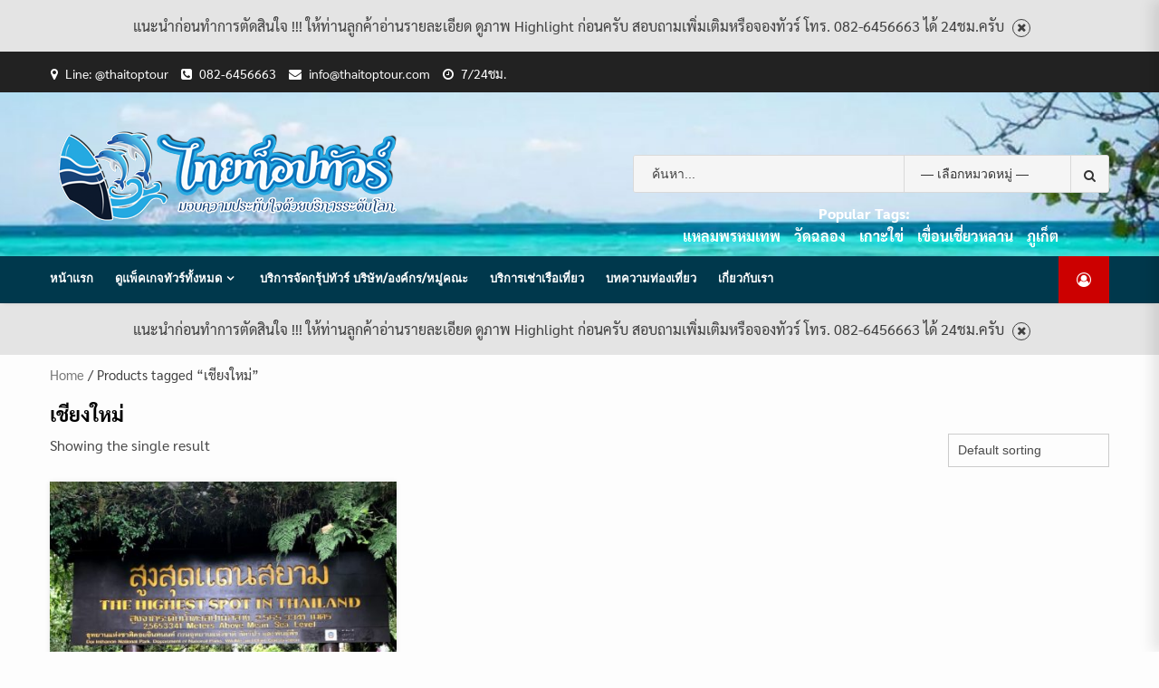

--- FILE ---
content_type: text/html; charset=UTF-8
request_url: https://www.thaitoptour.com/product-tag/%E0%B9%80%E0%B8%8A%E0%B8%B5%E0%B8%A2%E0%B8%87%E0%B9%83%E0%B8%AB%E0%B8%A1%E0%B9%88/
body_size: 17131
content:
<!doctype html>
<html lang="en-US">
<head>
    <meta charset="UTF-8">
    <meta name="viewport" content="width=device-width, initial-scale=1">
    <link rel="profile" href="https://gmpg.org/xfn/11">

    <meta name='robots' content='index, follow, max-image-preview:large, max-snippet:-1, max-video-preview:-1' />

	<!-- This site is optimized with the Yoast SEO plugin v25.3.1 - https://yoast.com/wordpress/plugins/seo/ -->
	<title>เชียงใหม่ Archives - Thai Top Tour</title>
	<link rel="canonical" href="https://www.thaitoptour.com/product-tag/เชียงใหม่/" />
	<meta property="og:locale" content="en_US" />
	<meta property="og:type" content="article" />
	<meta property="og:title" content="เชียงใหม่ Archives - Thai Top Tour" />
	<meta property="og:url" content="https://www.thaitoptour.com/product-tag/เชียงใหม่/" />
	<meta property="og:site_name" content="Thai Top Tour" />
	<meta name="twitter:card" content="summary_large_image" />
	<script type="application/ld+json" class="yoast-schema-graph">{"@context":"https://schema.org","@graph":[{"@type":"CollectionPage","@id":"https://www.thaitoptour.com/product-tag/%e0%b9%80%e0%b8%8a%e0%b8%b5%e0%b8%a2%e0%b8%87%e0%b9%83%e0%b8%ab%e0%b8%a1%e0%b9%88/","url":"https://www.thaitoptour.com/product-tag/%e0%b9%80%e0%b8%8a%e0%b8%b5%e0%b8%a2%e0%b8%87%e0%b9%83%e0%b8%ab%e0%b8%a1%e0%b9%88/","name":"เชียงใหม่ Archives - Thai Top Tour","isPartOf":{"@id":"https://www.thaitoptour.com/#website"},"primaryImageOfPage":{"@id":"https://www.thaitoptour.com/product-tag/%e0%b9%80%e0%b8%8a%e0%b8%b5%e0%b8%a2%e0%b8%87%e0%b9%83%e0%b8%ab%e0%b8%a1%e0%b9%88/#primaryimage"},"image":{"@id":"https://www.thaitoptour.com/product-tag/%e0%b9%80%e0%b8%8a%e0%b8%b5%e0%b8%a2%e0%b8%87%e0%b9%83%e0%b8%ab%e0%b8%a1%e0%b9%88/#primaryimage"},"thumbnailUrl":"https://www.thaitoptour.com/wp-content/uploads/2022/12/ดอยอินทนนท์3.jpg","breadcrumb":{"@id":"https://www.thaitoptour.com/product-tag/%e0%b9%80%e0%b8%8a%e0%b8%b5%e0%b8%a2%e0%b8%87%e0%b9%83%e0%b8%ab%e0%b8%a1%e0%b9%88/#breadcrumb"},"inLanguage":"en-US"},{"@type":"ImageObject","inLanguage":"en-US","@id":"https://www.thaitoptour.com/product-tag/%e0%b9%80%e0%b8%8a%e0%b8%b5%e0%b8%a2%e0%b8%87%e0%b9%83%e0%b8%ab%e0%b8%a1%e0%b9%88/#primaryimage","url":"https://www.thaitoptour.com/wp-content/uploads/2022/12/ดอยอินทนนท์3.jpg","contentUrl":"https://www.thaitoptour.com/wp-content/uploads/2022/12/ดอยอินทนนท์3.jpg","width":1240,"height":778,"caption":"เชียงใหม่"},{"@type":"BreadcrumbList","@id":"https://www.thaitoptour.com/product-tag/%e0%b9%80%e0%b8%8a%e0%b8%b5%e0%b8%a2%e0%b8%87%e0%b9%83%e0%b8%ab%e0%b8%a1%e0%b9%88/#breadcrumb","itemListElement":[{"@type":"ListItem","position":1,"name":"Home","item":"https://www.thaitoptour.com/"},{"@type":"ListItem","position":2,"name":"เชียงใหม่"}]},{"@type":"WebSite","@id":"https://www.thaitoptour.com/#website","url":"https://www.thaitoptour.com/","name":"Thai Top Tour","description":"บริษัททัวร์ชั้นนำบริการชั้นยอด","publisher":{"@id":"https://www.thaitoptour.com/#organization"},"potentialAction":[{"@type":"SearchAction","target":{"@type":"EntryPoint","urlTemplate":"https://www.thaitoptour.com/?s={search_term_string}"},"query-input":{"@type":"PropertyValueSpecification","valueRequired":true,"valueName":"search_term_string"}}],"inLanguage":"en-US"},{"@type":"Organization","@id":"https://www.thaitoptour.com/#organization","name":"Thai Top Tour","url":"https://www.thaitoptour.com/","logo":{"@type":"ImageObject","inLanguage":"en-US","@id":"https://www.thaitoptour.com/#/schema/logo/image/","url":"https://www.thaitoptour.com/wp-content/uploads/2022/05/logothaitoptour01.png","contentUrl":"https://www.thaitoptour.com/wp-content/uploads/2022/05/logothaitoptour01.png","width":400,"height":111,"caption":"Thai Top Tour"},"image":{"@id":"https://www.thaitoptour.com/#/schema/logo/image/"}}]}</script>
	<!-- / Yoast SEO plugin. -->


<link rel='dns-prefetch' href='//fonts.googleapis.com' />
<link rel='dns-prefetch' href='//www.googletagmanager.com' />
<link rel="alternate" type="application/rss+xml" title="Thai Top Tour &raquo; Feed" href="https://www.thaitoptour.com/feed/" />
<link rel="alternate" type="application/rss+xml" title="Thai Top Tour &raquo; Comments Feed" href="https://www.thaitoptour.com/comments/feed/" />
<link rel="alternate" type="application/rss+xml" title="Thai Top Tour &raquo; เชียงใหม่ Tag Feed" href="https://www.thaitoptour.com/product-tag/%e0%b9%80%e0%b8%8a%e0%b8%b5%e0%b8%a2%e0%b8%87%e0%b9%83%e0%b8%ab%e0%b8%a1%e0%b9%88/feed/" />
<style id='wp-img-auto-sizes-contain-inline-css' type='text/css'>
img:is([sizes=auto i],[sizes^="auto," i]){contain-intrinsic-size:3000px 1500px}
/*# sourceURL=wp-img-auto-sizes-contain-inline-css */
</style>
<style id='wp-emoji-styles-inline-css' type='text/css'>

	img.wp-smiley, img.emoji {
		display: inline !important;
		border: none !important;
		box-shadow: none !important;
		height: 1em !important;
		width: 1em !important;
		margin: 0 0.07em !important;
		vertical-align: -0.1em !important;
		background: none !important;
		padding: 0 !important;
	}
/*# sourceURL=wp-emoji-styles-inline-css */
</style>
<link rel='stylesheet' id='wp-block-library-css' href='https://www.thaitoptour.com/wp-includes/css/dist/block-library/style.min.css?ver=6.9' type='text/css' media='all' />
<link rel='stylesheet' id='wc-blocks-style-css' href='https://www.thaitoptour.com/wp-content/plugins/woocommerce/assets/client/blocks/wc-blocks.css?ver=wc-9.9.6' type='text/css' media='all' />
<style id='global-styles-inline-css' type='text/css'>
:root{--wp--preset--aspect-ratio--square: 1;--wp--preset--aspect-ratio--4-3: 4/3;--wp--preset--aspect-ratio--3-4: 3/4;--wp--preset--aspect-ratio--3-2: 3/2;--wp--preset--aspect-ratio--2-3: 2/3;--wp--preset--aspect-ratio--16-9: 16/9;--wp--preset--aspect-ratio--9-16: 9/16;--wp--preset--color--black: #000000;--wp--preset--color--cyan-bluish-gray: #abb8c3;--wp--preset--color--white: #ffffff;--wp--preset--color--pale-pink: #f78da7;--wp--preset--color--vivid-red: #cf2e2e;--wp--preset--color--luminous-vivid-orange: #ff6900;--wp--preset--color--luminous-vivid-amber: #fcb900;--wp--preset--color--light-green-cyan: #7bdcb5;--wp--preset--color--vivid-green-cyan: #00d084;--wp--preset--color--pale-cyan-blue: #8ed1fc;--wp--preset--color--vivid-cyan-blue: #0693e3;--wp--preset--color--vivid-purple: #9b51e0;--wp--preset--gradient--vivid-cyan-blue-to-vivid-purple: linear-gradient(135deg,rgb(6,147,227) 0%,rgb(155,81,224) 100%);--wp--preset--gradient--light-green-cyan-to-vivid-green-cyan: linear-gradient(135deg,rgb(122,220,180) 0%,rgb(0,208,130) 100%);--wp--preset--gradient--luminous-vivid-amber-to-luminous-vivid-orange: linear-gradient(135deg,rgb(252,185,0) 0%,rgb(255,105,0) 100%);--wp--preset--gradient--luminous-vivid-orange-to-vivid-red: linear-gradient(135deg,rgb(255,105,0) 0%,rgb(207,46,46) 100%);--wp--preset--gradient--very-light-gray-to-cyan-bluish-gray: linear-gradient(135deg,rgb(238,238,238) 0%,rgb(169,184,195) 100%);--wp--preset--gradient--cool-to-warm-spectrum: linear-gradient(135deg,rgb(74,234,220) 0%,rgb(151,120,209) 20%,rgb(207,42,186) 40%,rgb(238,44,130) 60%,rgb(251,105,98) 80%,rgb(254,248,76) 100%);--wp--preset--gradient--blush-light-purple: linear-gradient(135deg,rgb(255,206,236) 0%,rgb(152,150,240) 100%);--wp--preset--gradient--blush-bordeaux: linear-gradient(135deg,rgb(254,205,165) 0%,rgb(254,45,45) 50%,rgb(107,0,62) 100%);--wp--preset--gradient--luminous-dusk: linear-gradient(135deg,rgb(255,203,112) 0%,rgb(199,81,192) 50%,rgb(65,88,208) 100%);--wp--preset--gradient--pale-ocean: linear-gradient(135deg,rgb(255,245,203) 0%,rgb(182,227,212) 50%,rgb(51,167,181) 100%);--wp--preset--gradient--electric-grass: linear-gradient(135deg,rgb(202,248,128) 0%,rgb(113,206,126) 100%);--wp--preset--gradient--midnight: linear-gradient(135deg,rgb(2,3,129) 0%,rgb(40,116,252) 100%);--wp--preset--font-size--small: 13px;--wp--preset--font-size--medium: 20px;--wp--preset--font-size--large: 36px;--wp--preset--font-size--x-large: 42px;--wp--preset--spacing--20: 0.44rem;--wp--preset--spacing--30: 0.67rem;--wp--preset--spacing--40: 1rem;--wp--preset--spacing--50: 1.5rem;--wp--preset--spacing--60: 2.25rem;--wp--preset--spacing--70: 3.38rem;--wp--preset--spacing--80: 5.06rem;--wp--preset--shadow--natural: 6px 6px 9px rgba(0, 0, 0, 0.2);--wp--preset--shadow--deep: 12px 12px 50px rgba(0, 0, 0, 0.4);--wp--preset--shadow--sharp: 6px 6px 0px rgba(0, 0, 0, 0.2);--wp--preset--shadow--outlined: 6px 6px 0px -3px rgb(255, 255, 255), 6px 6px rgb(0, 0, 0);--wp--preset--shadow--crisp: 6px 6px 0px rgb(0, 0, 0);}:where(.is-layout-flex){gap: 0.5em;}:where(.is-layout-grid){gap: 0.5em;}body .is-layout-flex{display: flex;}.is-layout-flex{flex-wrap: wrap;align-items: center;}.is-layout-flex > :is(*, div){margin: 0;}body .is-layout-grid{display: grid;}.is-layout-grid > :is(*, div){margin: 0;}:where(.wp-block-columns.is-layout-flex){gap: 2em;}:where(.wp-block-columns.is-layout-grid){gap: 2em;}:where(.wp-block-post-template.is-layout-flex){gap: 1.25em;}:where(.wp-block-post-template.is-layout-grid){gap: 1.25em;}.has-black-color{color: var(--wp--preset--color--black) !important;}.has-cyan-bluish-gray-color{color: var(--wp--preset--color--cyan-bluish-gray) !important;}.has-white-color{color: var(--wp--preset--color--white) !important;}.has-pale-pink-color{color: var(--wp--preset--color--pale-pink) !important;}.has-vivid-red-color{color: var(--wp--preset--color--vivid-red) !important;}.has-luminous-vivid-orange-color{color: var(--wp--preset--color--luminous-vivid-orange) !important;}.has-luminous-vivid-amber-color{color: var(--wp--preset--color--luminous-vivid-amber) !important;}.has-light-green-cyan-color{color: var(--wp--preset--color--light-green-cyan) !important;}.has-vivid-green-cyan-color{color: var(--wp--preset--color--vivid-green-cyan) !important;}.has-pale-cyan-blue-color{color: var(--wp--preset--color--pale-cyan-blue) !important;}.has-vivid-cyan-blue-color{color: var(--wp--preset--color--vivid-cyan-blue) !important;}.has-vivid-purple-color{color: var(--wp--preset--color--vivid-purple) !important;}.has-black-background-color{background-color: var(--wp--preset--color--black) !important;}.has-cyan-bluish-gray-background-color{background-color: var(--wp--preset--color--cyan-bluish-gray) !important;}.has-white-background-color{background-color: var(--wp--preset--color--white) !important;}.has-pale-pink-background-color{background-color: var(--wp--preset--color--pale-pink) !important;}.has-vivid-red-background-color{background-color: var(--wp--preset--color--vivid-red) !important;}.has-luminous-vivid-orange-background-color{background-color: var(--wp--preset--color--luminous-vivid-orange) !important;}.has-luminous-vivid-amber-background-color{background-color: var(--wp--preset--color--luminous-vivid-amber) !important;}.has-light-green-cyan-background-color{background-color: var(--wp--preset--color--light-green-cyan) !important;}.has-vivid-green-cyan-background-color{background-color: var(--wp--preset--color--vivid-green-cyan) !important;}.has-pale-cyan-blue-background-color{background-color: var(--wp--preset--color--pale-cyan-blue) !important;}.has-vivid-cyan-blue-background-color{background-color: var(--wp--preset--color--vivid-cyan-blue) !important;}.has-vivid-purple-background-color{background-color: var(--wp--preset--color--vivid-purple) !important;}.has-black-border-color{border-color: var(--wp--preset--color--black) !important;}.has-cyan-bluish-gray-border-color{border-color: var(--wp--preset--color--cyan-bluish-gray) !important;}.has-white-border-color{border-color: var(--wp--preset--color--white) !important;}.has-pale-pink-border-color{border-color: var(--wp--preset--color--pale-pink) !important;}.has-vivid-red-border-color{border-color: var(--wp--preset--color--vivid-red) !important;}.has-luminous-vivid-orange-border-color{border-color: var(--wp--preset--color--luminous-vivid-orange) !important;}.has-luminous-vivid-amber-border-color{border-color: var(--wp--preset--color--luminous-vivid-amber) !important;}.has-light-green-cyan-border-color{border-color: var(--wp--preset--color--light-green-cyan) !important;}.has-vivid-green-cyan-border-color{border-color: var(--wp--preset--color--vivid-green-cyan) !important;}.has-pale-cyan-blue-border-color{border-color: var(--wp--preset--color--pale-cyan-blue) !important;}.has-vivid-cyan-blue-border-color{border-color: var(--wp--preset--color--vivid-cyan-blue) !important;}.has-vivid-purple-border-color{border-color: var(--wp--preset--color--vivid-purple) !important;}.has-vivid-cyan-blue-to-vivid-purple-gradient-background{background: var(--wp--preset--gradient--vivid-cyan-blue-to-vivid-purple) !important;}.has-light-green-cyan-to-vivid-green-cyan-gradient-background{background: var(--wp--preset--gradient--light-green-cyan-to-vivid-green-cyan) !important;}.has-luminous-vivid-amber-to-luminous-vivid-orange-gradient-background{background: var(--wp--preset--gradient--luminous-vivid-amber-to-luminous-vivid-orange) !important;}.has-luminous-vivid-orange-to-vivid-red-gradient-background{background: var(--wp--preset--gradient--luminous-vivid-orange-to-vivid-red) !important;}.has-very-light-gray-to-cyan-bluish-gray-gradient-background{background: var(--wp--preset--gradient--very-light-gray-to-cyan-bluish-gray) !important;}.has-cool-to-warm-spectrum-gradient-background{background: var(--wp--preset--gradient--cool-to-warm-spectrum) !important;}.has-blush-light-purple-gradient-background{background: var(--wp--preset--gradient--blush-light-purple) !important;}.has-blush-bordeaux-gradient-background{background: var(--wp--preset--gradient--blush-bordeaux) !important;}.has-luminous-dusk-gradient-background{background: var(--wp--preset--gradient--luminous-dusk) !important;}.has-pale-ocean-gradient-background{background: var(--wp--preset--gradient--pale-ocean) !important;}.has-electric-grass-gradient-background{background: var(--wp--preset--gradient--electric-grass) !important;}.has-midnight-gradient-background{background: var(--wp--preset--gradient--midnight) !important;}.has-small-font-size{font-size: var(--wp--preset--font-size--small) !important;}.has-medium-font-size{font-size: var(--wp--preset--font-size--medium) !important;}.has-large-font-size{font-size: var(--wp--preset--font-size--large) !important;}.has-x-large-font-size{font-size: var(--wp--preset--font-size--x-large) !important;}
/*# sourceURL=global-styles-inline-css */
</style>

<style id='classic-theme-styles-inline-css' type='text/css'>
/*! This file is auto-generated */
.wp-block-button__link{color:#fff;background-color:#32373c;border-radius:9999px;box-shadow:none;text-decoration:none;padding:calc(.667em + 2px) calc(1.333em + 2px);font-size:1.125em}.wp-block-file__button{background:#32373c;color:#fff;text-decoration:none}
/*# sourceURL=/wp-includes/css/classic-themes.min.css */
</style>
<link rel='stylesheet' id='social-icons-general-css' href='//www.thaitoptour.com/wp-content/plugins/social-icons/assets/css/social-icons.css?ver=1.7.4' type='text/css' media='all' />
<link rel='stylesheet' id='woocommerce-layout-css' href='https://www.thaitoptour.com/wp-content/plugins/woocommerce/assets/css/woocommerce-layout.css?ver=9.9.6' type='text/css' media='all' />
<link rel='stylesheet' id='woocommerce-smallscreen-css' href='https://www.thaitoptour.com/wp-content/plugins/woocommerce/assets/css/woocommerce-smallscreen.css?ver=9.9.6' type='text/css' media='only screen and (max-width: 768px)' />
<link rel='stylesheet' id='woocommerce-general-css' href='https://www.thaitoptour.com/wp-content/plugins/woocommerce/assets/css/woocommerce.css?ver=9.9.6' type='text/css' media='all' />
<style id='woocommerce-inline-inline-css' type='text/css'>
.woocommerce form .form-row .required { visibility: visible; }
/*# sourceURL=woocommerce-inline-inline-css */
</style>
<link rel='stylesheet' id='brands-styles-css' href='https://www.thaitoptour.com/wp-content/plugins/woocommerce/assets/css/brands.css?ver=9.9.6' type='text/css' media='all' />
<link rel='stylesheet' id='bootstrap-css' href='https://www.thaitoptour.com/wp-content/themes/shopical/assets/bootstrap/css/bootstrap.min.css?ver=6.9' type='text/css' media='all' />
<link rel='stylesheet' id='font-awesome-css' href='https://www.thaitoptour.com/wp-content/plugins/elementor/assets/lib/font-awesome/css/font-awesome.min.css?ver=4.7.0' type='text/css' media='all' />
<link rel='stylesheet' id='owl-carousel-css' href='https://www.thaitoptour.com/wp-content/themes/shopical/assets/owl-carousel-v2/assets/owl.carousel.min.css?ver=6.9' type='text/css' media='all' />
<link rel='stylesheet' id='owl-theme-default-css' href='https://www.thaitoptour.com/wp-content/themes/shopical/assets/owl-carousel-v2/assets/owl.theme.default.css?ver=6.9' type='text/css' media='all' />
<link rel='stylesheet' id='sidr-css' href='https://www.thaitoptour.com/wp-content/themes/shopical/assets/sidr/css/jquery.sidr.dark.css?ver=6.9' type='text/css' media='all' />
<link rel='stylesheet' id='shopical-google-fonts-css' href='https://fonts.googleapis.com/css?family=Source%20Sans%20Pro:400,400i,700,700i|Montserrat:400,700&#038;subset=latin,latin-ext' type='text/css' media='all' />
<link rel='stylesheet' id='shopical-woocommerce-style-css' href='https://www.thaitoptour.com/wp-content/themes/shopical/woocommerce.css?ver=6.9' type='text/css' media='all' />
<style id='shopical-woocommerce-style-inline-css' type='text/css'>
@font-face {
			font-family: "star";
			src: url("https://www.thaitoptour.com/wp-content/plugins/woocommerce/assets/fonts/star.eot");
			src: url("https://www.thaitoptour.com/wp-content/plugins/woocommerce/assets/fonts/star.eot?#iefix") format("embedded-opentype"),
				url("https://www.thaitoptour.com/wp-content/plugins/woocommerce/assets/fonts/star.woff") format("woff"),
				url("https://www.thaitoptour.com/wp-content/plugins/woocommerce/assets/fonts/star.ttf") format("truetype"),
				url("https://www.thaitoptour.com/wp-content/plugins/woocommerce/assets/fonts/star.svg#star") format("svg");
			font-weight: normal;
			font-style: normal;
		}
/*# sourceURL=shopical-woocommerce-style-inline-css */
</style>
<link rel='stylesheet' id='shopical-style-css' href='https://www.thaitoptour.com/wp-content/themes/shopical/style.css?ver=6.9' type='text/css' media='all' />
<style id='shopical-style-inline-css' type='text/css'>

                #sidr,
        .category-dropdown li.aft-category-list > ul
        {
        background-color: #ffffff;

        }

    
        
        body .desktop-header {
        background-color: #0066bf;

        }

    

        
        .header-style-3-1 .navigation-section-wrapper,
        .header-style-3 .navigation-section-wrapper
        {
        background-color: #00384c;
        }

        @media screen and (max-width: 992em){

        .main-navigation .menu .menu-mobile{
        background-color: #00384c;
        }

        }

    

        
        #primary-menu  ul > li > a,
        .main-navigation li a:hover,
        .main-navigation ul.menu > li > a,
        #primary-menu  ul > li > a:visited,
        .main-navigation ul.menu > li > a:visited,
        .main-navigation .menu.menu-mobile > li > a,
        .main-navigation .menu.menu-mobile > li > a:hover,
        .header-style-3-1.header-style-compress .main-navigation .menu ul.menu-desktop > li > a
        {
        color: #ffffff;
        }

        .ham,.ham:before, .ham:after
        {
        background-color: #ffffff;
        }

        @media screen and (max-width: 992em){

        .main-navigation .menu .menu-mobile li a i:before,
        .main-navigation .menu .menu-mobile li a i:after{
        background-color: #ffffff;
        }

        }

    

        
/*# sourceURL=shopical-style-inline-css */
</style>
<style id='akismet-widget-style-inline-css' type='text/css'>

			.a-stats {
				--akismet-color-mid-green: #357b49;
				--akismet-color-white: #fff;
				--akismet-color-light-grey: #f6f7f7;

				max-width: 350px;
				width: auto;
			}

			.a-stats * {
				all: unset;
				box-sizing: border-box;
			}

			.a-stats strong {
				font-weight: 600;
			}

			.a-stats a.a-stats__link,
			.a-stats a.a-stats__link:visited,
			.a-stats a.a-stats__link:active {
				background: var(--akismet-color-mid-green);
				border: none;
				box-shadow: none;
				border-radius: 8px;
				color: var(--akismet-color-white);
				cursor: pointer;
				display: block;
				font-family: -apple-system, BlinkMacSystemFont, 'Segoe UI', 'Roboto', 'Oxygen-Sans', 'Ubuntu', 'Cantarell', 'Helvetica Neue', sans-serif;
				font-weight: 500;
				padding: 12px;
				text-align: center;
				text-decoration: none;
				transition: all 0.2s ease;
			}

			/* Extra specificity to deal with TwentyTwentyOne focus style */
			.widget .a-stats a.a-stats__link:focus {
				background: var(--akismet-color-mid-green);
				color: var(--akismet-color-white);
				text-decoration: none;
			}

			.a-stats a.a-stats__link:hover {
				filter: brightness(110%);
				box-shadow: 0 4px 12px rgba(0, 0, 0, 0.06), 0 0 2px rgba(0, 0, 0, 0.16);
			}

			.a-stats .count {
				color: var(--akismet-color-white);
				display: block;
				font-size: 1.5em;
				line-height: 1.4;
				padding: 0 13px;
				white-space: nowrap;
			}
		
/*# sourceURL=akismet-widget-style-inline-css */
</style>
<link rel='stylesheet' id='seed-fonts-all-css' href='https://www.thaitoptour.com/wp-content/plugins/seed-fonts/fonts/sarabun/font.css?ver=6.9' type='text/css' media='all' />
<style id='seed-fonts-all-inline-css' type='text/css'>
h1, h2, h3, h4, h5, h6, nav, .nav, .menu, button, .button, .btn, .price, ._heading, .wp-block-pullquote blockquote, blockquote, label, legend{font-family: "sarabun",sans-serif; }body {--s-heading:"sarabun",sans-serif}body {--s-heading-weight:}
/*# sourceURL=seed-fonts-all-inline-css */
</style>
<link rel='stylesheet' id='seed-fonts-body-all-css' href='https://www.thaitoptour.com/wp-content/plugins/seed-fonts/fonts/sarabun/font.css?ver=6.9' type='text/css' media='all' />
<style id='seed-fonts-body-all-inline-css' type='text/css'>
body{font-family: "sarabun",sans-serif; font-size: 16px; line-height: 1.6; }body {--s-body:"sarabun",sans-serif;--s-body-line-height:1.6;}
/*# sourceURL=seed-fonts-body-all-inline-css */
</style>
<link rel='stylesheet' id='wpt-fontello-css' href='https://www.thaitoptour.com/wp-content/plugins/woo-product-table/assets/fontello/css/wptfontelo.css?ver=5.0.3.0' type='text/css' media='all' />
<link rel='stylesheet' id='animate-css' href='https://www.thaitoptour.com/wp-content/plugins/woo-product-table/assets/fontello/css/animation.css?ver=5.0.3.0' type='text/css' media='all' />
<link rel='stylesheet' id='wpt-universal-css' href='https://www.thaitoptour.com/wp-content/plugins/woo-product-table/assets/css/universal.css?ver=5.0.3.0' type='text/css' media='all' />
<link rel='stylesheet' id='select2-css' href='https://www.thaitoptour.com/wp-content/plugins/woocommerce/assets/css/select2.css?ver=9.9.6' type='text/css' media='all' />
<link rel='stylesheet' id='mediaelement-css' href='https://www.thaitoptour.com/wp-includes/js/mediaelement/mediaelementplayer-legacy.min.css?ver=4.2.17' type='text/css' media='all' />
<link rel='stylesheet' id='wp-mediaelement-css' href='https://www.thaitoptour.com/wp-includes/js/mediaelement/wp-mediaelement.min.css?ver=6.9' type='text/css' media='all' />
<script type="text/template" id="tmpl-variation-template">
	<div class="woocommerce-variation-description">{{{ data.variation.variation_description }}}</div>
	<div class="woocommerce-variation-price">{{{ data.variation.price_html }}}</div>
	<div class="woocommerce-variation-availability">{{{ data.variation.availability_html }}}</div>
</script>
<script type="text/template" id="tmpl-unavailable-variation-template">
	<p role="alert">Sorry, this product is unavailable. Please choose a different combination.</p>
</script>
<script type="text/javascript" src="https://www.thaitoptour.com/wp-includes/js/jquery/jquery.min.js?ver=3.7.1" id="jquery-core-js"></script>
<script type="text/javascript" src="https://www.thaitoptour.com/wp-includes/js/jquery/jquery-migrate.min.js?ver=3.4.1" id="jquery-migrate-js"></script>
<script type="text/javascript" src="https://www.thaitoptour.com/wp-content/plugins/woocommerce/assets/js/jquery-blockui/jquery.blockUI.min.js?ver=2.7.0-wc.9.9.6" id="jquery-blockui-js" data-wp-strategy="defer"></script>
<script type="text/javascript" id="wc-add-to-cart-js-extra">
/* <![CDATA[ */
var wc_add_to_cart_params = {"ajax_url":"/wp-admin/admin-ajax.php","wc_ajax_url":"/?wc-ajax=%%endpoint%%","i18n_view_cart":"View cart","cart_url":"https://www.thaitoptour.com/cart/","is_cart":"","cart_redirect_after_add":"no"};
//# sourceURL=wc-add-to-cart-js-extra
/* ]]> */
</script>
<script type="text/javascript" src="https://www.thaitoptour.com/wp-content/plugins/woocommerce/assets/js/frontend/add-to-cart.min.js?ver=9.9.6" id="wc-add-to-cart-js" defer="defer" data-wp-strategy="defer"></script>
<script type="text/javascript" src="https://www.thaitoptour.com/wp-content/plugins/woocommerce/assets/js/js-cookie/js.cookie.min.js?ver=2.1.4-wc.9.9.6" id="js-cookie-js" data-wp-strategy="defer"></script>
<script type="text/javascript" id="woocommerce-js-extra">
/* <![CDATA[ */
var woocommerce_params = {"ajax_url":"/wp-admin/admin-ajax.php","wc_ajax_url":"/?wc-ajax=%%endpoint%%","i18n_password_show":"Show password","i18n_password_hide":"Hide password"};
//# sourceURL=woocommerce-js-extra
/* ]]> */
</script>
<script type="text/javascript" src="https://www.thaitoptour.com/wp-content/plugins/woocommerce/assets/js/frontend/woocommerce.min.js?ver=9.9.6" id="woocommerce-js" defer="defer" data-wp-strategy="defer"></script>
<script type="text/javascript" src="https://www.thaitoptour.com/wp-includes/js/underscore.min.js?ver=1.13.7" id="underscore-js"></script>
<script type="text/javascript" id="wp-util-js-extra">
/* <![CDATA[ */
var _wpUtilSettings = {"ajax":{"url":"/wp-admin/admin-ajax.php"}};
//# sourceURL=wp-util-js-extra
/* ]]> */
</script>
<script type="text/javascript" src="https://www.thaitoptour.com/wp-includes/js/wp-util.min.js?ver=6.9" id="wp-util-js"></script>
<link rel="https://api.w.org/" href="https://www.thaitoptour.com/wp-json/" /><link rel="alternate" title="JSON" type="application/json" href="https://www.thaitoptour.com/wp-json/wp/v2/product_tag/686" /><link rel="EditURI" type="application/rsd+xml" title="RSD" href="https://www.thaitoptour.com/xmlrpc.php?rsd" />
<meta name="generator" content="WordPress 6.9" />
<meta name="generator" content="WooCommerce 9.9.6" />
<meta name="generator" content="Site Kit by Google 1.155.0" />	<noscript><style>.woocommerce-product-gallery{ opacity: 1 !important; }</style></noscript>
	<meta name="generator" content="Elementor 3.31.2; features: e_font_icon_svg, additional_custom_breakpoints, e_element_cache; settings: css_print_method-external, google_font-enabled, font_display-swap">
			<style>
				.e-con.e-parent:nth-of-type(n+4):not(.e-lazyloaded):not(.e-no-lazyload),
				.e-con.e-parent:nth-of-type(n+4):not(.e-lazyloaded):not(.e-no-lazyload) * {
					background-image: none !important;
				}
				@media screen and (max-height: 1024px) {
					.e-con.e-parent:nth-of-type(n+3):not(.e-lazyloaded):not(.e-no-lazyload),
					.e-con.e-parent:nth-of-type(n+3):not(.e-lazyloaded):not(.e-no-lazyload) * {
						background-image: none !important;
					}
				}
				@media screen and (max-height: 640px) {
					.e-con.e-parent:nth-of-type(n+2):not(.e-lazyloaded):not(.e-no-lazyload),
					.e-con.e-parent:nth-of-type(n+2):not(.e-lazyloaded):not(.e-no-lazyload) * {
						background-image: none !important;
					}
				}
			</style>
			        <style type="text/css">
            body .header-left-part .logo-brand .site-title {
                font-size: 36px;
            }
                        .site-title,
            .site-description {
                position: absolute;
                clip: rect(1px, 1px, 1px, 1px);
                display:none;
            }

                    </style>
        <link rel="icon" href="https://www.thaitoptour.com/wp-content/uploads/2022/05/cropped-icon-32x32.png" sizes="32x32" />
<link rel="icon" href="https://www.thaitoptour.com/wp-content/uploads/2022/05/cropped-icon-192x192.png" sizes="192x192" />
<link rel="apple-touch-icon" href="https://www.thaitoptour.com/wp-content/uploads/2022/05/cropped-icon-180x180.png" />
<meta name="msapplication-TileImage" content="https://www.thaitoptour.com/wp-content/uploads/2022/05/cropped-icon-270x270.png" />
	<!-- Google Tag Manager -->
<script>(function(w,d,s,l,i){w[l]=w[l]||[];w[l].push({'gtm.start':
new Date().getTime(),event:'gtm.js'});var f=d.getElementsByTagName(s)[0],
j=d.createElement(s),dl=l!='dataLayer'?'&l='+l:'';j.async=true;j.src=
'https://www.googletagmanager.com/gtm.js?id='+i+dl;f.parentNode.insertBefore(j,f);
})(window,document,'script','dataLayer','GTM-55FCNN6');</script>
<!-- End Google Tag Manager -->
</head>

<body class="archive tax-product_tag term-686 wp-custom-logo wp-theme-shopical theme-shopical woocommerce woocommerce-page woocommerce-demo-store woocommerce-no-js wpt_device_desktop wpt_table_body wpt-body-Product_Table hfeed default-content-layout full-width-content woocommerce-active elementor-default elementor-kit-5687">
<p role="complementary" aria-label="Store notice" class="woocommerce-store-notice demo_store" data-notice-id="89f957aaa84f117fdb71f02b5a19d7b8" style="display:none;">แนะนำก่อนทำการตัดสินใจ !!! ให้ท่านลูกค้าอ่านรายละเอียด ดูภาพ Highlight ก่อนครับ สอบถามเพิ่มเติมหรือจองทัวร์ โทร. 082-6456663 ได้ 24ชม.ครับ
                                                 <a role="button" href="#" class="woocommerce-store-notice__dismiss-link">Dismiss</a></p>
<div id="page" class="site">
    <a class="skip-link screen-reader-text" href="#content">Skip to content</a>

    <header id="masthead" class="site-header">
                    <div class="top-header">
                <div class="container-wrapper">
                    <div class="top-bar-flex">
                                                    <div class="top-bar-left  col-60">
                                <ul class="top-bar-menu">
                                                                            <li>
                                            <i class="fa fa-map-marker" aria-hidden="true"></i>
                                            <span>Line: @thaitoptour</span>
                                        </li>
                                                                                                                <li>
                                            <i class="fa fa-phone-square" aria-hidden="true"></i>
                                            <a href="tel:082-6456663">
                                                082-6456663                                            </a>
                                        </li>
                                                                                                                <li>
                                            <i class="fa fa-envelope" aria-hidden="true"></i>
                                            <a href="mailto:info@thaitoptour.com">info@thaitoptour.com</a>
                                        </li>
                                                                                                                <li>
                                            <i class="fa fa-clock-o" aria-hidden="true"></i>
                                            <span>7/24ชม.</span>
                                        </li>
                                                                    </ul>
                            </div>
                        
                        <div class="top-bar-right col-40 ">

                                <span class="aft-small-menu">


                                                                 </span>
                                                            <span class="aft-small-social-menu">
                                <div id="social-menu" class="menu"><ul>
<li class="page_item page-item-7"><a href="https://www.thaitoptour.com/cart/"><span class="screen-reader-text">Cart</span></a></li>
<li class="page_item page-item-8"><a href="https://www.thaitoptour.com/checkout/"><span class="screen-reader-text">Checkout</span></a></li>
<li class="page_item page-item-220"><a href="https://www.thaitoptour.com/contact-us/"><span class="screen-reader-text">Contact Us</span></a></li>
<li class="page_item page-item-55"><a href="https://www.thaitoptour.com/home/"><span class="screen-reader-text">Home</span></a></li>
<li class="page_item page-item-9"><a href="https://www.thaitoptour.com/my-account/"><span class="screen-reader-text">My account</span></a></li>
<li class="page_item page-item-3"><a href="https://www.thaitoptour.com/privacy-policy/"><span class="screen-reader-text">Privacy Policy</span></a></li>
<li class="page_item page-item-124"><a href="https://www.thaitoptour.com/terms-and-conditions/"><span class="screen-reader-text">Terms and Conditions</span></a></li>
<li class="page_item page-item-464"><a href="https://www.thaitoptour.com/wishlist/"><span class="screen-reader-text">Wishlist</span></a></li>
<li class="page_item page-item-575 current_page_parent"><a href="https://www.thaitoptour.com/shop"><span class="screen-reader-text">ดูแพ็คเกจทัวร์ทั้งหมด</span></a></li>
<li class="page_item page-item-127 "><a href="https://www.thaitoptour.com/blog/"><span class="screen-reader-text">บทความ</span></a></li>
<li class="page_item page-item-4814"><a href="https://www.thaitoptour.com/"><span class="screen-reader-text">ยินดีต้อนรับสู่ ไทยท็อปทัวร์</span></a></li>
<li class="page_item page-item-582"><a href="https://www.thaitoptour.com/aboutus"><span class="screen-reader-text">เกี่ยวกับเรา</span></a></li>
<li class="page_item page-item-4613"><a href="https://www.thaitoptour.com/tours"><span class="screen-reader-text">แพ็คเกจทัวร์ทั้งหมด</span></a></li>
</ul></div>
                                </span>
                                                    </div>

                    </div>
                </div>
            </div>
        
        
<div class="header-style-3 header-style-default">
    <div class="desktop-header clearfix">
                <div class="aft-header-background  data-bg"
             data-background="https://www.thaitoptour.com/wp-content/uploads/2020/04/cropped-kradan-island-01.jpg">
            <div class="container-wrapper">

                <div class="header-left-part">
                    <div class="logo-brand">
                        <div class="site-branding">
                            <a href="https://www.thaitoptour.com/" class="custom-logo-link" rel="home"><img loading="lazy" width="400" height="111" src="https://www.thaitoptour.com/wp-content/uploads/2022/05/logothaitoptour01.png" class="custom-logo" alt="Thai Top Tour" decoding="async" srcset="https://www.thaitoptour.com/wp-content/uploads/2022/05/logothaitoptour01.png 400w, https://www.thaitoptour.com/wp-content/uploads/2022/05/logothaitoptour01-300x83.png 300w" sizes="(max-width: 400px) 100vw, 400px" /></a>                                <h3 class="site-title"><a href="https://www.thaitoptour.com/"
                                                          rel="home">Thai Top Tour</a></h3>
                                                            <p class="site-description">บริษัททัวร์ชั้นนำบริการชั้นยอด</p>
                                                    </div><!-- .site-branding -->
                    </div>

                    <div class="search">
                                <div class="search-form-wrapper">
            <form role="search" method="get" class="form-inline woocommerce-product-search"
                  action="https://www.thaitoptour.com/">

                <div class="form-group style-3-search">
                                            <select name="product_cat" class="cate-dropdown">
                            <option value="">&mdash; เลือกหมวดหมู่ &mdash;</option>
                                                            <option value="uncategorized" >Uncategorized</option>
                                                                <option value="krabi-tours" >ทัวร์กระบี่</option>
                                                                <option value="tourgroup" >ทัวร์กรุ๊ปใหญ่</option>
                                                                <option value="activities" >ทัวร์กิจกรรม</option>
                                                                <option value="half-day-tours" >ทัวร์ครึ่งวัน</option>
                                                                <option value="overnight-on-yacht-tours" >ทัวร์ค้างคืนบนเรือยอช</option>
                                                                <option value="chumphon-tours" >ทัวร์ชุมพร</option>
                                                                <option value="trang-tours" >ทัวร์ตรัง</option>
                                                                <option value="myanmar-island" >ทัวร์ทะเลพม่า</option>
                                                                <option value="nakhon-srithammarach-tours" >ทัวร์นครศรีธรรมราช</option>
                                                                <option value="phangnga-tours" >ทัวร์พังงา</option>
                                                                <option value="phatthalung-tours" >ทัวร์พัทลุง</option>
                                                                <option value="phuket-tours" >ทัวร์ภูเก็ต</option>
                                                                <option value="popular-tours" >ทัวร์ยอดนิยม</option>
                                                                <option value="ranong-tours" >ทัวร์ระนอง</option>
                                                                <option value="one-day-tours" >ทัวร์วันเดียว</option>
                                                                <option value="songkhla-tours" >ทัวร์สงขลา</option>
                                                                <option value="satul-tours" >ทัวร์สตูล</option>
                                                                <option value="surat-thani-tours" >ทัวร์สุราษฎร์ธานี</option>
                                                                <option value="%e0%b8%97%e0%b8%b1%e0%b8%a7%e0%b8%a3%e0%b9%8c%e0%b9%80%e0%b8%8a%e0%b8%b5%e0%b8%a2%e0%b8%87%e0%b9%83%e0%b8%ab%e0%b8%a1%e0%b9%88" >ทัวร์เชียงใหม่</option>
                                                                <option value="betong-yala-tour" >ทัวร์เบตง-ยะลา</option>
                                                                <option value="land-transfer-services" >บริการรถโดยสาร</option>
                                                                <option value="boatcharter" >บริการเช่าเรือ</option>
                                                                <option value="premium-tours" >แพ็กเกจทัวร์ Premium</option>
                                                                <option value="%e0%b8%b4budget-tours" >แพ็กเกจราคาประหยัด</option>
                                                                <option value="2days-1night-tours" >แพ็คเกจทัวร์ 2วัน1คืน</option>
                                                                <option value="3days-2nights-tours" >แพ็คเกจทัวร์ 3วัน2คืน</option>
                                                                <option value="4days-3nights-tours" >แพ็คเกจทัวร์ 4วัน3คืน</option>
                                                                <option value="5days-4nights-tours" >แพ็คเกจทัวร์ 5วัน4คืน</option>
                                                                <option value="7days-6nights-tours" >แพ็คเกจทัวร์ 7วัน6คืน</option>
                                                                <option value="%e0%b9%82%e0%b8%8a%e0%b8%a7%e0%b9%8c" >โชว์</option>
                                                        </select>
                    
                    <label class="screen-reader-text"
                           for="woocommerce-product-search-field">Search for:</label>
                    <input type="search" id="woocommerce-product-search-field"
                           class="search-field search-autocomplete"
                           placeholder="ค้นหา..."
                           value="" name="s"/>

                    <button type="submit" value=""><i class="fa fa-search" aria-hidden="true"></i></button>
                    <input type="hidden" name="post_type" value="product"/>

                </div>


            </form>

        </div>

                <div class="aft-popular-categories">
                                            <div class="aft-popular-taxonomies-lists clearfix"><strong>Popular Tags:</strong><ul><li><a href="https://www.thaitoptour.com/product-tag/%e0%b9%81%e0%b8%ab%e0%b8%a5%e0%b8%a1%e0%b8%9e%e0%b8%a3%e0%b8%ab%e0%b8%a1%e0%b9%80%e0%b8%97%e0%b8%9e/">แหลมพรหมเทพ</a></li><li><a href="https://www.thaitoptour.com/product-tag/%e0%b8%a7%e0%b8%b1%e0%b8%94%e0%b8%89%e0%b8%a5%e0%b8%ad%e0%b8%87/">วัดฉลอง</a></li><li><a href="https://www.thaitoptour.com/product-tag/%e0%b9%80%e0%b8%81%e0%b8%b2%e0%b8%b0%e0%b9%83%e0%b8%82%e0%b9%88/">เกาะใข่</a></li><li><a href="https://www.thaitoptour.com/product-tag/%e0%b9%80%e0%b8%82%e0%b8%b7%e0%b9%88%e0%b8%ad%e0%b8%99%e0%b9%80%e0%b8%8a%e0%b8%b5%e0%b9%88%e0%b8%a2%e0%b8%a7%e0%b8%ab%e0%b8%a5%e0%b8%b2%e0%b8%99/">เขื่อนเชี่ยวหลาน</a></li><li><a href="https://www.thaitoptour.com/product-tag/%e0%b8%a0%e0%b8%b9%e0%b9%80%e0%b8%81%e0%b9%87%e0%b8%95/">ภูเก็ต</a></li></ul></div>            
                    </div>
            
                    </div>

                                                                
                                                                    

                </div>
            </div>
        </div>
        <div id="site-primary-navigation" class="navigation-section-wrapper clearfix">
            <div class="container-wrapper">
                <div class="header-middle-part">
                    <div class="navigation-container">

                        <nav id="site-navigation" class="main-navigation">
                            <span class="toggle-menu" aria-controls="primary-menu" aria-expanded="false">
                                <span class="screen-reader-text">
                                    Primary Menu</span>
                                 <i class="ham"></i>
                            </span>
                            <div class="menu main-menu"><ul id="primary-menu" class="menu"><li id="menu-item-4832" class="menu-item menu-item-type-post_type menu-item-object-page menu-item-home menu-item-4832"><a href="https://www.thaitoptour.com/">หน้าแรก</a></li>
<li id="menu-item-4818" class="menu-item menu-item-type-custom menu-item-object-custom menu-item-has-children menu-item-4818"><a>ดูแพ็คเกจทัวร์ทั้งหมด</a>
<ul class="sub-menu">
	<li id="menu-item-5345" class="menu-item menu-item-type-post_type menu-item-object-page menu-item-5345"><a href="https://www.thaitoptour.com/tours">รายการแพ็คเกจทัวร์ทั้งหมดแบบหน้าเดียว</a></li>
	<li id="menu-item-5351" class="menu-item menu-item-type-custom menu-item-object-custom menu-item-5351"><a href="https://www.thaitoptour.com/shop">รายการแพ็คเกจทัวร์ทั้งหมดแบบหลายหน้า</a></li>
</ul>
</li>
<li id="menu-item-597" class="menu-item menu-item-type-custom menu-item-object-custom menu-item-597"><a href="https://www.thaitoptour.com/product-category/tourgroup/">บริการจัดกรุ้ปทัวร์ บริษัท/องค์กร/หมู่คณะ</a></li>
<li id="menu-item-587" class="menu-item menu-item-type-custom menu-item-object-custom menu-item-587"><a href="https://www.thaitoptour.com/product-category/boatcharter/">บริการเช่าเรือเที่ยว</a></li>
<li id="menu-item-129" class="menu-item menu-item-type-post_type menu-item-object-page menu-item-129"><a href="https://www.thaitoptour.com/blog/">บทความท่องเที่ยว</a></li>
<li id="menu-item-586" class="menu-item menu-item-type-post_type menu-item-object-page menu-item-586"><a href="https://www.thaitoptour.com/aboutus">เกี่ยวกับเรา</a></li>
</ul></div>                        </nav><!-- #site-navigation -->

                    </div>
                </div>
                <div class="header-right-part">

                                                                
                    <div class="search aft-show-on-mobile">
                        <div id="myOverlay" class="overlay">
                            <span class="close-serach-form" title="Close Overlay">x</span>
                            <div class="overlay-content">
                                        <div class="search-form-wrapper">
            <form role="search" method="get" class="form-inline woocommerce-product-search"
                  action="https://www.thaitoptour.com/">

                <div class="form-group style-3-search">
                                            <select name="product_cat" class="cate-dropdown">
                            <option value="">&mdash; เลือกหมวดหมู่ &mdash;</option>
                                                            <option value="uncategorized" >Uncategorized</option>
                                                                <option value="krabi-tours" >ทัวร์กระบี่</option>
                                                                <option value="tourgroup" >ทัวร์กรุ๊ปใหญ่</option>
                                                                <option value="activities" >ทัวร์กิจกรรม</option>
                                                                <option value="half-day-tours" >ทัวร์ครึ่งวัน</option>
                                                                <option value="overnight-on-yacht-tours" >ทัวร์ค้างคืนบนเรือยอช</option>
                                                                <option value="chumphon-tours" >ทัวร์ชุมพร</option>
                                                                <option value="trang-tours" >ทัวร์ตรัง</option>
                                                                <option value="myanmar-island" >ทัวร์ทะเลพม่า</option>
                                                                <option value="nakhon-srithammarach-tours" >ทัวร์นครศรีธรรมราช</option>
                                                                <option value="phangnga-tours" >ทัวร์พังงา</option>
                                                                <option value="phatthalung-tours" >ทัวร์พัทลุง</option>
                                                                <option value="phuket-tours" >ทัวร์ภูเก็ต</option>
                                                                <option value="popular-tours" >ทัวร์ยอดนิยม</option>
                                                                <option value="ranong-tours" >ทัวร์ระนอง</option>
                                                                <option value="one-day-tours" >ทัวร์วันเดียว</option>
                                                                <option value="songkhla-tours" >ทัวร์สงขลา</option>
                                                                <option value="satul-tours" >ทัวร์สตูล</option>
                                                                <option value="surat-thani-tours" >ทัวร์สุราษฎร์ธานี</option>
                                                                <option value="%e0%b8%97%e0%b8%b1%e0%b8%a7%e0%b8%a3%e0%b9%8c%e0%b9%80%e0%b8%8a%e0%b8%b5%e0%b8%a2%e0%b8%87%e0%b9%83%e0%b8%ab%e0%b8%a1%e0%b9%88" >ทัวร์เชียงใหม่</option>
                                                                <option value="betong-yala-tour" >ทัวร์เบตง-ยะลา</option>
                                                                <option value="land-transfer-services" >บริการรถโดยสาร</option>
                                                                <option value="boatcharter" >บริการเช่าเรือ</option>
                                                                <option value="premium-tours" >แพ็กเกจทัวร์ Premium</option>
                                                                <option value="%e0%b8%b4budget-tours" >แพ็กเกจราคาประหยัด</option>
                                                                <option value="2days-1night-tours" >แพ็คเกจทัวร์ 2วัน1คืน</option>
                                                                <option value="3days-2nights-tours" >แพ็คเกจทัวร์ 3วัน2คืน</option>
                                                                <option value="4days-3nights-tours" >แพ็คเกจทัวร์ 4วัน3คืน</option>
                                                                <option value="5days-4nights-tours" >แพ็คเกจทัวร์ 5วัน4คืน</option>
                                                                <option value="7days-6nights-tours" >แพ็คเกจทัวร์ 7วัน6คืน</option>
                                                                <option value="%e0%b9%82%e0%b8%8a%e0%b8%a7%e0%b9%8c" >โชว์</option>
                                                        </select>
                    
                    <label class="screen-reader-text"
                           for="woocommerce-product-search-field">Search for:</label>
                    <input type="search" id="woocommerce-product-search-field"
                           class="search-field search-autocomplete"
                           placeholder="ค้นหา..."
                           value="" name="s"/>

                    <button type="submit" value=""><i class="fa fa-search" aria-hidden="true"></i></button>
                    <input type="hidden" name="post_type" value="product"/>

                </div>


            </form>

        </div>

                <div class="aft-popular-categories">
                                            <div class="aft-popular-taxonomies-lists clearfix"><strong>Popular Tags:</strong><ul><li><a href="https://www.thaitoptour.com/product-tag/%e0%b9%81%e0%b8%ab%e0%b8%a5%e0%b8%a1%e0%b8%9e%e0%b8%a3%e0%b8%ab%e0%b8%a1%e0%b9%80%e0%b8%97%e0%b8%9e/">แหลมพรหมเทพ</a></li><li><a href="https://www.thaitoptour.com/product-tag/%e0%b8%a7%e0%b8%b1%e0%b8%94%e0%b8%89%e0%b8%a5%e0%b8%ad%e0%b8%87/">วัดฉลอง</a></li><li><a href="https://www.thaitoptour.com/product-tag/%e0%b9%80%e0%b8%81%e0%b8%b2%e0%b8%b0%e0%b9%83%e0%b8%82%e0%b9%88/">เกาะใข่</a></li><li><a href="https://www.thaitoptour.com/product-tag/%e0%b9%80%e0%b8%82%e0%b8%b7%e0%b9%88%e0%b8%ad%e0%b8%99%e0%b9%80%e0%b8%8a%e0%b8%b5%e0%b9%88%e0%b8%a2%e0%b8%a7%e0%b8%ab%e0%b8%a5%e0%b8%b2%e0%b8%99/">เขื่อนเชี่ยวหลาน</a></li><li><a href="https://www.thaitoptour.com/product-tag/%e0%b8%a0%e0%b8%b9%e0%b9%80%e0%b8%81%e0%b9%87%e0%b8%95/">ภูเก็ต</a></li></ul></div>            
                    </div>
                                        </div>
                        </div>
                        <button class="open-search-form"><i class="fa fa-search"></i></button>
                    </div>


                    <div class="account-user">

                        <a href="https://www.thaitoptour.com/my-account/">
                            <!--  my account --> <i class="fa fa-user-circle-o"></i>
                        </a>
                                    <ul class="af-my-account-menu prime-color">
                                    <li><a class="af-my-account-admin" href="https://www.thaitoptour.com/my-account/">Login</a>
                    </li>
                                            </ul>
    

                    </div>
                    

                    

                </div>
            </div>
        </div>
    </div>
</div>
    </header><!-- #masthead -->
    <div class="shopical-woocommerce-store-notice">
        <p role="complementary" aria-label="Store notice" class="woocommerce-store-notice demo_store" data-notice-id="89f957aaa84f117fdb71f02b5a19d7b8" style="display:none;">แนะนำก่อนทำการตัดสินใจ !!! ให้ท่านลูกค้าอ่านรายละเอียด ดูภาพ Highlight ก่อนครับ สอบถามเพิ่มเติมหรือจองทัวร์ โทร. 082-6456663 ได้ 24ชม.ครับ
                                                 <a role="button" href="#" class="woocommerce-store-notice__dismiss-link">Dismiss</a></p>    </div>


    <section class="above-banner-section container-wrapper">
            </section>

    
    
    <div id="content" class="site-content container-wrapper">

        <nav class="woocommerce-breadcrumb" aria-label="Breadcrumb"><a href="https://www.thaitoptour.com">Home</a>&nbsp;&#47;&nbsp;Products tagged &ldquo;เชียงใหม่&rdquo;</nav>
<!-- Google Tag Manager (noscript) -->
<noscript><iframe src="https://www.googletagmanager.com/ns.html?id=GTM-55FCNN6"
height="0" width="0" style="display:none;visibility:hidden"></iframe></noscript>
<!-- End Google Tag Manager (noscript) -->        <div id="primary" class="content-area">
            <main id="main" class="site-main" role="main">
            <header class="woocommerce-products-header">
			<h1 class="woocommerce-products-header__title page-title">เชียงใหม่</h1>
	
	</header>
<div class="woocommerce-notices-wrapper"></div><p class="woocommerce-result-count" role="alert" aria-relevant="all" >
	Showing the single result</p>
<form class="woocommerce-ordering" method="get">
		<select
		name="orderby"
		class="orderby"
					aria-label="Shop order"
			>
					<option value="menu_order"  selected='selected'>Default sorting</option>
					<option value="popularity" >Sort by popularity</option>
					<option value="date" >Sort by latest</option>
					<option value="price" >Sort by price: low to high</option>
					<option value="price-desc" >Sort by price: high to low</option>
			</select>
	<input type="hidden" name="paged" value="1" />
	</form>
<div class="columns-3"><ul class="products columns-3">
<li class="product type-product post-2689 status-publish first instock product_cat-popular-tours product_cat-685 product_cat-3days-2nights-tours product_tag-687 product_tag-690 product_tag-688 product_tag-689 product_tag-686 has-post-thumbnail shipping-taxable product-type-simple" >
    <div class="product-loop-wrapper">
    
    <div class="product-wrapper show-on-hover">
        <div class="product-image-wrapper">
                            <a href="https://www.thaitoptour.com/product/cm001">
                    <img src="https://www.thaitoptour.com/wp-content/uploads/2022/12/ดอยอินทนนท์3-450x410.jpg">
                </a>
            
            
            <div class="badge-wrapper">
                            </div>
        </div>
        <div class="product-description">
            <div class="product-title-wrapper">
                                <h4 class="product-title">
                    <a href="https://www.thaitoptour.com/product/cm001">
                        CM001-ทัวร์ 3วัน2คืน โปรแกรมทัวร์เที่ยวเชียงใหม่ยอดนิยม แบบฟูลเซอร์วิส                    </a>
                </h4>
            </div>

            <span class="price">
            
        </span>

                
                        <div class="product-item-meta add-to-cart-button aft-iconset-0">
                <div class="default-add-to-cart-button">
                    <a href="https://www.thaitoptour.com/product/cm001" aria-describedby="woocommerce_loop_add_to_cart_link_describedby_2689" data-quantity="1" class="button product_type_simple" data-product_id="2689" data-product_sku="" aria-label="Read more about &ldquo;CM001-ทัวร์ 3วัน2คืน โปรแกรมทัวร์เที่ยวเชียงใหม่ยอดนิยม แบบฟูลเซอร์วิส&rdquo;" rel="nofollow" data-success_message="">กดดูรายละเอียด</a>	<span id="woocommerce_loop_add_to_cart_link_describedby_2689" class="screen-reader-text">
			</span>
                </div>

                           </div>

        </div>
    </div>
</div>
</li>
</ul>
</div>            </main><!-- #main -->
        </div><!-- #primary -->
    

</div>


<section class="above-footer section">
    </section>



<footer class="site-footer">
                <div class="primary-footer">
            <div class="container-wrapper">
                                                            <div class="primary-footer-area footer-first-widgets-section col-md-4 col-sm-12">
                                    <section class="widget-area">
                                        <div id="text-4" class="widget shopical-widget widget_text">			<div class="textwidget"><p><img decoding="async" class="alignnone size-full wp-image-543" src="https://www.thaitoptour.com/wp-content/uploads/2022/05/image.png" alt="" width="400" height="111" srcset="https://www.thaitoptour.com/wp-content/uploads/2022/05/image.png 400w, https://www.thaitoptour.com/wp-content/uploads/2022/05/image-300x83.png 300w" sizes="(max-width: 400px) 100vw, 400px" /></p>
<p>โดย บริษัท เดอะ มาสเตอร์พีช แอดเวนเจอร์ จำกัด<br />
ที่อยู่ 35/198 ซอย 17 หมู่บ้านเจ้าฟ้าการ์เด้นโฮม 3, ตำบลเกาะแก้ว อ.เมือง จ.ภูเก็ต 83000<br />
โทร. 082-6456663</p>
<p><img decoding="async" class="alignnone size-full wp-image-563" src="https://www.thaitoptour.com/wp-content/uploads/2022/05/TAT250.png" alt="" width="250" height="96" /></p>
</div>
		</div>                                    </section>
                                </div>
                            
                                                            <div class="primary-footer-area footer-second-widgets-section col-md-4  col-sm-12">
                                    <section class="widget-area">
                                        <div id="text-2" class="widget shopical-widget widget_text"><h2 class="widget-title widget-title-1"><span class="header-after">ทำไมท่านถึงควรซื้อทัวร์เรา</span></h2>			<div class="textwidget"><p><a href="https://www.thaitoptour.com/wp-content/uploads/2020/04/satisfaction-png-4-e1586833512200.png"><img decoding="async" class="alignnone wp-image-2619" src="https://www.thaitoptour.com/wp-content/uploads/2020/04/satisfaction-png-4-e1586833512200.png" alt="" width="96" height="97" /><img loading="lazy" loading="lazy" decoding="async" class="wp-image-4286 alignnone" src="https://www.real-phukettour.com/wp-content/uploads/2021/06/shaplusE0077.png" alt="" width="173" height="97" srcset="https://www.thaitoptour.com/wp-content/uploads/2021/06/shaplusE0077.png 472w, https://www.thaitoptour.com/wp-content/uploads/2021/06/shaplusE0077-300x168.png 300w" sizes="(max-width: 173px) 100vw, 173px" /></a></p>
<p>1. เราคือมืออาชีพที่มากประสบการณ์เกี่ยวกับการท่องเที่ยวทะเลอันดามันมากว่า 20 ปี<br />
2. การติดต่อประสานงานรวดเร็ว และติดต่อได้ 24 ชั่วโมงจริงๆ<br />
3. จดทะเบียนบริษัทถูกต้องตามกฏหมาย จดทะเบียนประกอบธุรกิจนำเที่ยวจาก กรมการท่องเที่ยว ถูกต้องตามกฎหมาย เลขที่ 32/00875<br />
4. มีประกันภัยการเดินทางตลอดทริป<br />
5. บริษัทเราได้มาตรฐานด้านความปลอดภัยด้านการท่องเที่ยว จาก กรมอนามัย SHA Plus #E0077<br />
6. เรามีโปรไฟล์ที่สามารถตรวจสอบได้จริง</p>
</div>
		</div>                                    </section>
                                </div>
                            
                                                            <div class="primary-footer-area footer-third-widgets-section col-md-4  col-sm-12">
                                    <section class="widget-area">
                                        <div id="text-3" class="widget shopical-widget widget_text"><h2 class="widget-title widget-title-1"><span class="header-after">เราให้ความสำคัญเรื่องการได้พูดคุยสอบถามก่อนจอง</span></h2>			<div class="textwidget"><div class="textwidget">
<table class="table table-bordered">
<tbody>
<tr>
<th scope="row"><a href="tel:0826456663"><img loading="lazy" loading="lazy" decoding="async" class="aligncenter wp-image-459" src="https://www.thaitoptour.com/wp-content/uploads/2019/03/tel.png" alt="phone" width="40" height="40" srcset="https://www.thaitoptour.com/wp-content/uploads/2019/03/tel.png 1000w, https://www.thaitoptour.com/wp-content/uploads/2019/03/tel-300x300.png 300w, https://www.thaitoptour.com/wp-content/uploads/2019/03/tel-100x100.png 100w, https://www.thaitoptour.com/wp-content/uploads/2019/03/tel-600x600.png 600w, https://www.thaitoptour.com/wp-content/uploads/2019/03/tel-150x150.png 150w, https://www.thaitoptour.com/wp-content/uploads/2019/03/tel-768x768.png 768w" sizes="(max-width: 40px) 100vw, 40px" /></a></th>
<td>โทร: 082-6456663 (โทรได้ 24ชม.)</td>
</tr>
<tr>
<th scope="row"><a href="mailto:info@thaitoptour" target="_blank" rel="noopener"><img loading="lazy" loading="lazy" decoding="async" class="jetpack-lazy-image jetpack-lazy-image--handled wp-image-5675 aligncenter" src="https://www.thaitoptour.com/wp-content/uploads/2025/02/e-mail.png" alt="" width="40" height="40" data-recalc-dims="1" data-lazy-loaded="1" srcset="https://www.thaitoptour.com/wp-content/uploads/2025/02/e-mail.png 800w, https://www.thaitoptour.com/wp-content/uploads/2025/02/e-mail-300x300.png 300w, https://www.thaitoptour.com/wp-content/uploads/2025/02/e-mail-150x150.png 150w, https://www.thaitoptour.com/wp-content/uploads/2025/02/e-mail-768x768.png 768w, https://www.thaitoptour.com/wp-content/uploads/2025/02/e-mail-600x600.png 600w, https://www.thaitoptour.com/wp-content/uploads/2025/02/e-mail-100x100.png 100w" sizes="(max-width: 40px) 100vw, 40px" /></a></th>
<td>Email: info@thaitoptour.com</td>
</tr>
<tr>
<th scope="row"><img loading="lazy" loading="lazy" decoding="async" class="aligncenter wp-image-490" src="https://www.thaitoptour.com/wp-content/uploads/2019/03/580b57fcd9996e24bc43c523.png" alt="line" width="40" height="40" srcset="https://www.thaitoptour.com/wp-content/uploads/2019/03/580b57fcd9996e24bc43c523.png 512w, https://www.thaitoptour.com/wp-content/uploads/2019/03/580b57fcd9996e24bc43c523-300x300.png 300w, https://www.thaitoptour.com/wp-content/uploads/2019/03/580b57fcd9996e24bc43c523-100x100.png 100w, https://www.thaitoptour.com/wp-content/uploads/2019/03/580b57fcd9996e24bc43c523-150x150.png 150w" sizes="(max-width: 40px) 100vw, 40px" /></th>
<td>Line: @thaitoptour</td>
</tr>
<tr>
<th scope="row"><img loading="lazy" loading="lazy" decoding="async" class="jetpack-lazy-image jetpack-lazy-image--handled aligncenter wp-image-441" src="https://www.thaitoptour.com/wp-content/uploads/2019/03/whatsapp-png-image-9-150x150.png" alt="whatsapp" width="40" height="40" data-recalc-dims="1" data-lazy-loaded="1" srcset="https://www.thaitoptour.com/wp-content/uploads/2019/03/whatsapp-png-image-9-150x150.png 150w, https://www.thaitoptour.com/wp-content/uploads/2019/03/whatsapp-png-image-9-300x300.png 300w, https://www.thaitoptour.com/wp-content/uploads/2019/03/whatsapp-png-image-9-100x100.png 100w, https://www.thaitoptour.com/wp-content/uploads/2019/03/whatsapp-png-image-9.png 512w" sizes="(max-width: 40px) 100vw, 40px" /></th>
<td>Whatsapp: +66 82 6456663</td>
</tr>
<tr>
<th scope="row"><a href="http://m.me/thaitoptour" target="_blank" rel="noopener"><img loading="lazy" loading="lazy" decoding="async" class="jetpack-lazy-image jetpack-lazy-image--handled aligncenter wp-image-5676" src="https://www.thaitoptour.com/wp-content/uploads/2025/02/facebook-messenger.png" alt="" width="40" height="40" data-recalc-dims="1" data-lazy-loaded="1" srcset="https://www.thaitoptour.com/wp-content/uploads/2025/02/facebook-messenger.png 512w, https://www.thaitoptour.com/wp-content/uploads/2025/02/facebook-messenger-300x300.png 300w, https://www.thaitoptour.com/wp-content/uploads/2025/02/facebook-messenger-150x150.png 150w, https://www.thaitoptour.com/wp-content/uploads/2025/02/facebook-messenger-100x100.png 100w" sizes="(max-width: 40px) 100vw, 40px" /></a></th>
<td>Facebook Messenger</td>
</tr>
</tbody>
</table>
</div>
</div>
		</div>                                    </section>
                                </div>
                                                                    </div>
        </div>
    
                        <div class="secondary-footer">
                <div class="container-wrapper">
                                                    <div class="single-align-c">
                                <div class="footer-nav-wrapper">
                                    <div class="footer-navigation"><ul id="footer-menu" class="menu"><li class="menu-item menu-item-type-post_type menu-item-object-page menu-item-home menu-item-4832"><a href="https://www.thaitoptour.com/">หน้าแรก</a></li>
<li class="menu-item menu-item-type-custom menu-item-object-custom menu-item-4818"><a>ดูแพ็คเกจทัวร์ทั้งหมด</a></li>
<li class="menu-item menu-item-type-custom menu-item-object-custom menu-item-597"><a href="https://www.thaitoptour.com/product-category/tourgroup/">บริการจัดกรุ้ปทัวร์ บริษัท/องค์กร/หมู่คณะ</a></li>
<li class="menu-item menu-item-type-custom menu-item-object-custom menu-item-587"><a href="https://www.thaitoptour.com/product-category/boatcharter/">บริการเช่าเรือเที่ยว</a></li>
<li class="menu-item menu-item-type-post_type menu-item-object-page menu-item-129"><a href="https://www.thaitoptour.com/blog/">บทความท่องเที่ยว</a></li>
<li class="menu-item menu-item-type-post_type menu-item-object-page menu-item-586"><a href="https://www.thaitoptour.com/aboutus">เกี่ยวกับเรา</a></li>
</ul></div>                                </div>
                            </div>
                        
                                        </div>
            </div>
                <div class="site-info">
        <div class="container-wrapper">
            <div class="site-info-wrap">

                
                <div class="single-align-c">
                                                                Thai Top Tour © All rights reserved.                                                                                    <span class="sep"> | </span>
                        <a href="https://afthemes.com/products/shopical/">Shopical</a> by AF themes.                                    </div>

                            </div>
        </div>
    </div>
</footer>
</div>

<a id="scroll-up" class="secondary-color left-side">
    <i class="fa fa-angle-up"></i>
</a>
<script type="speculationrules">
{"prefetch":[{"source":"document","where":{"and":[{"href_matches":"/*"},{"not":{"href_matches":["/wp-*.php","/wp-admin/*","/wp-content/uploads/*","/wp-content/*","/wp-content/plugins/*","/wp-content/themes/shopical/*","/*\\?(.+)"]}},{"not":{"selector_matches":"a[rel~=\"nofollow\"]"}},{"not":{"selector_matches":".no-prefetch, .no-prefetch a"}}]},"eagerness":"conservative"}]}
</script>
<script type="application/ld+json">{"@context":"https:\/\/schema.org\/","@type":"BreadcrumbList","itemListElement":[{"@type":"ListItem","position":1,"item":{"name":"Home","@id":"https:\/\/www.thaitoptour.com"}},{"@type":"ListItem","position":2,"item":{"name":"Products tagged &amp;ldquo;\u0e40\u0e0a\u0e35\u0e22\u0e07\u0e43\u0e2b\u0e21\u0e48&amp;rdquo;","@id":"https:\/\/www.thaitoptour.com\/product-tag\/%e0%b9%80%e0%b8%8a%e0%b8%b5%e0%b8%a2%e0%b8%87%e0%b9%83%e0%b8%ab%e0%b8%a1%e0%b9%88\/"}}]}</script>			<script>
				const lazyloadRunObserver = () => {
					const lazyloadBackgrounds = document.querySelectorAll( `.e-con.e-parent:not(.e-lazyloaded)` );
					const lazyloadBackgroundObserver = new IntersectionObserver( ( entries ) => {
						entries.forEach( ( entry ) => {
							if ( entry.isIntersecting ) {
								let lazyloadBackground = entry.target;
								if( lazyloadBackground ) {
									lazyloadBackground.classList.add( 'e-lazyloaded' );
								}
								lazyloadBackgroundObserver.unobserve( entry.target );
							}
						});
					}, { rootMargin: '200px 0px 200px 0px' } );
					lazyloadBackgrounds.forEach( ( lazyloadBackground ) => {
						lazyloadBackgroundObserver.observe( lazyloadBackground );
					} );
				};
				const events = [
					'DOMContentLoaded',
					'elementor/lazyload/observe',
				];
				events.forEach( ( event ) => {
					document.addEventListener( event, lazyloadRunObserver );
				} );
			</script>
				<script type='text/javascript'>
		(function () {
			var c = document.body.className;
			c = c.replace(/woocommerce-no-js/, 'woocommerce-js');
			document.body.className = c;
		})();
	</script>
	<script type="text/javascript" src="https://www.thaitoptour.com/wp-content/plugins/woo-product-table/assets/js/wpt-control.js?ver=5.0.3.0" id="wpt-js-plugin-js"></script>
<script type="text/javascript" src="https://www.thaitoptour.com/wp-content/themes/shopical/assets/jquery-match-height/jquery.matchHeight.min.js?ver=6.9" id="matchheight-js"></script>
<script type="text/javascript" src="https://www.thaitoptour.com/wp-content/themes/shopical/js/navigation.js?ver=20151215" id="shopical-navigation-js"></script>
<script type="text/javascript" src="https://www.thaitoptour.com/wp-content/themes/shopical/js/skip-link-focus-fix.js?ver=20151215" id="shopical-skip-link-focus-fix-js"></script>
<script type="text/javascript" src="https://www.thaitoptour.com/wp-includes/js/jquery/ui/core.min.js?ver=1.13.3" id="jquery-ui-core-js"></script>
<script type="text/javascript" src="https://www.thaitoptour.com/wp-includes/js/jquery/ui/accordion.min.js?ver=1.13.3" id="jquery-ui-accordion-js"></script>
<script type="text/javascript" src="https://www.thaitoptour.com/wp-content/themes/shopical/assets/bootstrap/js/bootstrap.min.js?ver=6.9" id="bootstrap-js"></script>
<script type="text/javascript" src="https://www.thaitoptour.com/wp-content/themes/shopical/assets/sidr/js/jquery.sidr.min.js?ver=6.9" id="sidr-js"></script>
<script type="text/javascript" src="https://www.thaitoptour.com/wp-content/themes/shopical/assets/owl-carousel-v2/owl.carousel.min.js?ver=6.9" id="owl-carousel-js"></script>
<script type="text/javascript" src="https://www.thaitoptour.com/wp-content/themes/shopical/assets/script.js?ver=6.9" id="shopical-script-js"></script>
<script type="text/javascript" src="https://www.thaitoptour.com/wp-content/themes/shopical/assets/fixed-header-script.js?ver=6.9" id="shopical-fixed-header-script-js"></script>
<script type="text/javascript" src="https://www.thaitoptour.com/wp-content/plugins/woocommerce/assets/js/sourcebuster/sourcebuster.min.js?ver=9.9.6" id="sourcebuster-js-js"></script>
<script type="text/javascript" id="wc-order-attribution-js-extra">
/* <![CDATA[ */
var wc_order_attribution = {"params":{"lifetime":1.0e-5,"session":30,"base64":false,"ajaxurl":"https://www.thaitoptour.com/wp-admin/admin-ajax.php","prefix":"wc_order_attribution_","allowTracking":true},"fields":{"source_type":"current.typ","referrer":"current_add.rf","utm_campaign":"current.cmp","utm_source":"current.src","utm_medium":"current.mdm","utm_content":"current.cnt","utm_id":"current.id","utm_term":"current.trm","utm_source_platform":"current.plt","utm_creative_format":"current.fmt","utm_marketing_tactic":"current.tct","session_entry":"current_add.ep","session_start_time":"current_add.fd","session_pages":"session.pgs","session_count":"udata.vst","user_agent":"udata.uag"}};
//# sourceURL=wc-order-attribution-js-extra
/* ]]> */
</script>
<script type="text/javascript" src="https://www.thaitoptour.com/wp-content/plugins/woocommerce/assets/js/frontend/order-attribution.min.js?ver=9.9.6" id="wc-order-attribution-js"></script>
<script type="text/javascript" id="wc-cart-fragments-js-extra">
/* <![CDATA[ */
var wc_cart_fragments_params = {"ajax_url":"/wp-admin/admin-ajax.php","wc_ajax_url":"/?wc-ajax=%%endpoint%%","cart_hash_key":"wc_cart_hash_56cc74ff40228cbcda527938569d2261","fragment_name":"wc_fragments_56cc74ff40228cbcda527938569d2261","request_timeout":"5000"};
//# sourceURL=wc-cart-fragments-js-extra
/* ]]> */
</script>
<script type="text/javascript" src="https://www.thaitoptour.com/wp-content/plugins/woocommerce/assets/js/frontend/cart-fragments.min.js?ver=9.9.6" id="wc-cart-fragments-js" data-wp-strategy="defer"></script>
<script type="text/javascript" id="wc-add-to-cart-variation-js-extra">
/* <![CDATA[ */
var wc_add_to_cart_variation_params = {"wc_ajax_url":"/?wc-ajax=%%endpoint%%","i18n_no_matching_variations_text":"Sorry, no products matched your selection. Please choose a different combination.","i18n_make_a_selection_text":"Please select some product options before adding this product to your cart.","i18n_unavailable_text":"Sorry, this product is unavailable. Please choose a different combination.","i18n_reset_alert_text":"Your selection has been reset. Please select some product options before adding this product to your cart."};
//# sourceURL=wc-add-to-cart-variation-js-extra
/* ]]> */
</script>
<script type="text/javascript" src="https://www.thaitoptour.com/wp-content/plugins/woocommerce/assets/js/frontend/add-to-cart-variation.min.js?ver=9.9.6" id="wc-add-to-cart-variation-js" data-wp-strategy="defer"></script>
<script type="text/javascript" id="wpt-custom-js-js-extra">
/* <![CDATA[ */
var WPT_DATA = {"ajaxurl":"https://www.thaitoptour.com/wp-admin/admin-ajax.php","ajax_url":"https://www.thaitoptour.com/wp-admin/admin-ajax.php","site_url":"https://www.thaitoptour.com","plugin_url":"https://www.thaitoptour.com/wp-content/plugins","content_url":"https://www.thaitoptour.com/wp-content","include_url":"https://www.thaitoptour.com/wp-includes/","checkout_url":"https://www.thaitoptour.com/checkout/","cart_url":"https://www.thaitoptour.com/cart/","priceFormat":"left","version":"5.0.3.0","select2":"enable","resize_loader":"","add_to_cart_view":"1","return_zero":"","return_quanity":"1","search_select_placeholder":"Select inner Item.","notice_timeout":"3000","nonce":"7c30532cbd"};
//# sourceURL=wpt-custom-js-js-extra
/* ]]> */
</script>
<script type="text/javascript" src="https://www.thaitoptour.com/wp-content/plugins/woo-product-table/assets/js/custom.js?ver=5.0.3.0" id="wpt-custom-js-js"></script>
<script type="text/javascript" src="https://www.thaitoptour.com/wp-content/plugins/woocommerce/assets/js/select2/select2.full.min.js?ver=4.0.3-wc.9.9.6" id="select2-js" defer="defer" data-wp-strategy="defer"></script>
<script type="text/javascript" id="mediaelement-core-js-before">
/* <![CDATA[ */
var mejsL10n = {"language":"en","strings":{"mejs.download-file":"Download File","mejs.install-flash":"You are using a browser that does not have Flash player enabled or installed. Please turn on your Flash player plugin or download the latest version from https://get.adobe.com/flashplayer/","mejs.fullscreen":"Fullscreen","mejs.play":"Play","mejs.pause":"Pause","mejs.time-slider":"Time Slider","mejs.time-help-text":"Use Left/Right Arrow keys to advance one second, Up/Down arrows to advance ten seconds.","mejs.live-broadcast":"Live Broadcast","mejs.volume-help-text":"Use Up/Down Arrow keys to increase or decrease volume.","mejs.unmute":"Unmute","mejs.mute":"Mute","mejs.volume-slider":"Volume Slider","mejs.video-player":"Video Player","mejs.audio-player":"Audio Player","mejs.captions-subtitles":"Captions/Subtitles","mejs.captions-chapters":"Chapters","mejs.none":"None","mejs.afrikaans":"Afrikaans","mejs.albanian":"Albanian","mejs.arabic":"Arabic","mejs.belarusian":"Belarusian","mejs.bulgarian":"Bulgarian","mejs.catalan":"Catalan","mejs.chinese":"Chinese","mejs.chinese-simplified":"Chinese (Simplified)","mejs.chinese-traditional":"Chinese (Traditional)","mejs.croatian":"Croatian","mejs.czech":"Czech","mejs.danish":"Danish","mejs.dutch":"Dutch","mejs.english":"English","mejs.estonian":"Estonian","mejs.filipino":"Filipino","mejs.finnish":"Finnish","mejs.french":"French","mejs.galician":"Galician","mejs.german":"German","mejs.greek":"Greek","mejs.haitian-creole":"Haitian Creole","mejs.hebrew":"Hebrew","mejs.hindi":"Hindi","mejs.hungarian":"Hungarian","mejs.icelandic":"Icelandic","mejs.indonesian":"Indonesian","mejs.irish":"Irish","mejs.italian":"Italian","mejs.japanese":"Japanese","mejs.korean":"Korean","mejs.latvian":"Latvian","mejs.lithuanian":"Lithuanian","mejs.macedonian":"Macedonian","mejs.malay":"Malay","mejs.maltese":"Maltese","mejs.norwegian":"Norwegian","mejs.persian":"Persian","mejs.polish":"Polish","mejs.portuguese":"Portuguese","mejs.romanian":"Romanian","mejs.russian":"Russian","mejs.serbian":"Serbian","mejs.slovak":"Slovak","mejs.slovenian":"Slovenian","mejs.spanish":"Spanish","mejs.swahili":"Swahili","mejs.swedish":"Swedish","mejs.tagalog":"Tagalog","mejs.thai":"Thai","mejs.turkish":"Turkish","mejs.ukrainian":"Ukrainian","mejs.vietnamese":"Vietnamese","mejs.welsh":"Welsh","mejs.yiddish":"Yiddish"}};
//# sourceURL=mediaelement-core-js-before
/* ]]> */
</script>
<script type="text/javascript" src="https://www.thaitoptour.com/wp-includes/js/mediaelement/mediaelement-and-player.min.js?ver=4.2.17" id="mediaelement-core-js"></script>
<script type="text/javascript" src="https://www.thaitoptour.com/wp-includes/js/mediaelement/mediaelement-migrate.min.js?ver=6.9" id="mediaelement-migrate-js"></script>
<script type="text/javascript" id="mediaelement-js-extra">
/* <![CDATA[ */
var _wpmejsSettings = {"pluginPath":"/wp-includes/js/mediaelement/","classPrefix":"mejs-","stretching":"responsive","audioShortcodeLibrary":"mediaelement","videoShortcodeLibrary":"mediaelement"};
//# sourceURL=mediaelement-js-extra
/* ]]> */
</script>
<script type="text/javascript" src="https://www.thaitoptour.com/wp-includes/js/mediaelement/wp-mediaelement.min.js?ver=6.9" id="wp-mediaelement-js"></script>
<script id="wp-emoji-settings" type="application/json">
{"baseUrl":"https://s.w.org/images/core/emoji/17.0.2/72x72/","ext":".png","svgUrl":"https://s.w.org/images/core/emoji/17.0.2/svg/","svgExt":".svg","source":{"concatemoji":"https://www.thaitoptour.com/wp-includes/js/wp-emoji-release.min.js?ver=6.9"}}
</script>
<script type="module">
/* <![CDATA[ */
/*! This file is auto-generated */
const a=JSON.parse(document.getElementById("wp-emoji-settings").textContent),o=(window._wpemojiSettings=a,"wpEmojiSettingsSupports"),s=["flag","emoji"];function i(e){try{var t={supportTests:e,timestamp:(new Date).valueOf()};sessionStorage.setItem(o,JSON.stringify(t))}catch(e){}}function c(e,t,n){e.clearRect(0,0,e.canvas.width,e.canvas.height),e.fillText(t,0,0);t=new Uint32Array(e.getImageData(0,0,e.canvas.width,e.canvas.height).data);e.clearRect(0,0,e.canvas.width,e.canvas.height),e.fillText(n,0,0);const a=new Uint32Array(e.getImageData(0,0,e.canvas.width,e.canvas.height).data);return t.every((e,t)=>e===a[t])}function p(e,t){e.clearRect(0,0,e.canvas.width,e.canvas.height),e.fillText(t,0,0);var n=e.getImageData(16,16,1,1);for(let e=0;e<n.data.length;e++)if(0!==n.data[e])return!1;return!0}function u(e,t,n,a){switch(t){case"flag":return n(e,"\ud83c\udff3\ufe0f\u200d\u26a7\ufe0f","\ud83c\udff3\ufe0f\u200b\u26a7\ufe0f")?!1:!n(e,"\ud83c\udde8\ud83c\uddf6","\ud83c\udde8\u200b\ud83c\uddf6")&&!n(e,"\ud83c\udff4\udb40\udc67\udb40\udc62\udb40\udc65\udb40\udc6e\udb40\udc67\udb40\udc7f","\ud83c\udff4\u200b\udb40\udc67\u200b\udb40\udc62\u200b\udb40\udc65\u200b\udb40\udc6e\u200b\udb40\udc67\u200b\udb40\udc7f");case"emoji":return!a(e,"\ud83e\u1fac8")}return!1}function f(e,t,n,a){let r;const o=(r="undefined"!=typeof WorkerGlobalScope&&self instanceof WorkerGlobalScope?new OffscreenCanvas(300,150):document.createElement("canvas")).getContext("2d",{willReadFrequently:!0}),s=(o.textBaseline="top",o.font="600 32px Arial",{});return e.forEach(e=>{s[e]=t(o,e,n,a)}),s}function r(e){var t=document.createElement("script");t.src=e,t.defer=!0,document.head.appendChild(t)}a.supports={everything:!0,everythingExceptFlag:!0},new Promise(t=>{let n=function(){try{var e=JSON.parse(sessionStorage.getItem(o));if("object"==typeof e&&"number"==typeof e.timestamp&&(new Date).valueOf()<e.timestamp+604800&&"object"==typeof e.supportTests)return e.supportTests}catch(e){}return null}();if(!n){if("undefined"!=typeof Worker&&"undefined"!=typeof OffscreenCanvas&&"undefined"!=typeof URL&&URL.createObjectURL&&"undefined"!=typeof Blob)try{var e="postMessage("+f.toString()+"("+[JSON.stringify(s),u.toString(),c.toString(),p.toString()].join(",")+"));",a=new Blob([e],{type:"text/javascript"});const r=new Worker(URL.createObjectURL(a),{name:"wpTestEmojiSupports"});return void(r.onmessage=e=>{i(n=e.data),r.terminate(),t(n)})}catch(e){}i(n=f(s,u,c,p))}t(n)}).then(e=>{for(const n in e)a.supports[n]=e[n],a.supports.everything=a.supports.everything&&a.supports[n],"flag"!==n&&(a.supports.everythingExceptFlag=a.supports.everythingExceptFlag&&a.supports[n]);var t;a.supports.everythingExceptFlag=a.supports.everythingExceptFlag&&!a.supports.flag,a.supports.everything||((t=a.source||{}).concatemoji?r(t.concatemoji):t.wpemoji&&t.twemoji&&(r(t.twemoji),r(t.wpemoji)))});
//# sourceURL=https://www.thaitoptour.com/wp-includes/js/wp-emoji-loader.min.js
/* ]]> */
</script>

</body>
</html>
